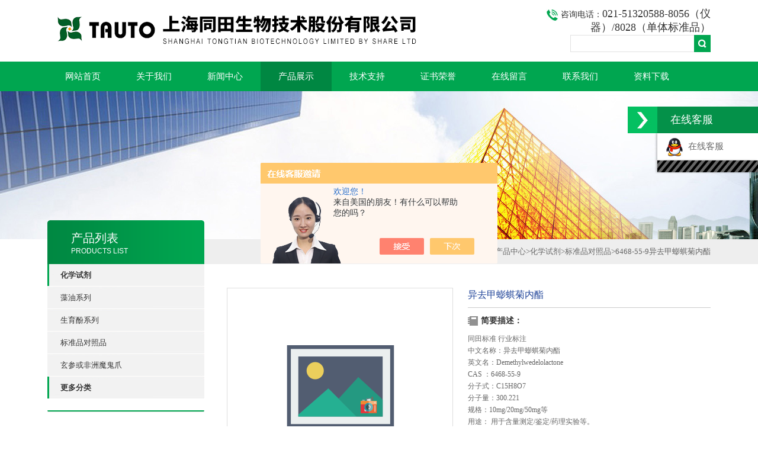

--- FILE ---
content_type: text/html; charset=utf-8
request_url: http://www.tautopurify.com/tauto1999-Products-24430101/
body_size: 7331
content:
<!DOCTYPE html PUBLIC "-//W3C//DTD XHTML 1.0 Transitional//EN" "http://www.w3.org/TR/xhtml1/DTD/xhtml1-transitional.dtd">
<html xmlns="http://www.w3.org/1999/xhtml">
<head>
<meta http-equiv="Content-Type" content="text/html; charset=utf-8" />
<TITLE>异去甲蟛蜞菊内酯6468-55-9-上海同田生物技术股份有限公司</TITLE>
<META NAME="Keywords" CONTENT="异去甲蟛蜞菊内酯">
<META NAME="Description" CONTENT="上海同田生物技术股份有限公司所提供的6468-55-9异去甲蟛蜞菊内酯质量可靠、规格齐全,上海同田生物技术股份有限公司不仅具有专业的技术水平,更有良好的售后服务和优质的解决方案,欢迎您来电咨询此产品具体参数及价格等详细信息！">
<script src="/ajax/common.ashx" type="text/javascript"></script>
<script src="/ajax/NewPersonalStyle.Classes.SendMSG,NewPersonalStyle.ashx" type="text/javascript"></script>
<script src="/js/videoback.js" type="text/javascript"></script>
<link type="text/css" rel="stylesheet" href="/Skins/116885/css/css.css" />
<link type="text/css" rel="stylesheet" href="/Skins/116885/css/inpage.css" />
<script type="text/javascript" src="/Skins/116885/js/jquery.pack.js"></script>
<script>
$(document).ready(function(e) {
   $(".new_nav li").eq(num-1).addClass("cur")
});
</script>

<script>var num=4</script>



<script type="application/ld+json">
{
"@context": "https://ziyuan.baidu.com/contexts/cambrian.jsonld",
"@id": "http://www.tautopurify.com/tauto1999-Products-24430101/",
"title": "异去甲蟛蜞菊内酯6468-55-9",
"pubDate": "2016-05-16T09:19:56",
"upDate": "2016-05-16T09:19:56"
    }</script>
<script type="text/javascript" src="/ajax/common.ashx"></script>
<script src="/ajax/NewPersonalStyle.Classes.SendMSG,NewPersonalStyle.ashx" type="text/javascript"></script>
<script type="text/javascript">
var viewNames = "";
var cookieArr = document.cookie.match(new RegExp("ViewNames" + "=[_0-9]*", "gi"));
if (cookieArr != null && cookieArr.length > 0) {
   var cookieVal = cookieArr[0].split("=");
    if (cookieVal[0] == "ViewNames") {
        viewNames = unescape(cookieVal[1]);
    }
}
if (viewNames == "") {
    var exp = new Date();
    exp.setTime(exp.getTime() + 7 * 24 * 60 * 60 * 1000);
    viewNames = new Date().valueOf() + "_" + Math.round(Math.random() * 1000 + 1000);
    document.cookie = "ViewNames" + "=" + escape(viewNames) + "; expires" + "=" + exp.toGMTString();
}
SendMSG.ToSaveViewLog("24430101", "ProductsInfo",viewNames, function() {});
</script>
<script language="javaScript" src="/js/JSChat.js"></script><script language="javaScript">function ChatBoxClickGXH() { DoChatBoxClickGXH('https://chat.chem17.com',95353) }</script><script>!window.jQuery && document.write('<script src="https://public.mtnets.com/Plugins/jQuery/2.2.4/jquery-2.2.4.min.js" integrity="sha384-rY/jv8mMhqDabXSo+UCggqKtdmBfd3qC2/KvyTDNQ6PcUJXaxK1tMepoQda4g5vB" crossorigin="anonymous">'+'</scr'+'ipt>');</script><script type="text/javascript" src="https://chat.chem17.com/chat/KFCenterBox/116885"></script><script type="text/javascript" src="https://chat.chem17.com/chat/KFLeftBox/116885"></script><script>
(function(){
var bp = document.createElement('script');
var curProtocol = window.location.protocol.split(':')[0];
if (curProtocol === 'https') {
bp.src = 'https://zz.bdstatic.com/linksubmit/push.js';
}
else {
bp.src = 'http://push.zhanzhang.baidu.com/push.js';
}
var s = document.getElementsByTagName("script")[0];
s.parentNode.insertBefore(bp, s);
})();
</script>
</head>
<body class="inbody">
<!--header start-->
<div class="header clearfix">
  <div class="logo fl"><a href="/"><img src="/Skins/116885/images/new_logo.gif" width="639" height="104" border="none"/></a></div>  
  <div class="right_tl fr">
  <ul class="new_tel">
  <li class="tel_tit"><img src="/Skins/116885/images/new_tel.gif" />咨询电话：<span>021-51320588-8056（仪器）/8028（单体标准品）</span></li>
  <li class="new_inp">
 <form name="form1" method="post" action="/products.html" onSubmit="return checkform(form1)">
 <input name="keyword" value=""  type="text"  class="inp_1"/>
 <input name="" type="submit" class="inp_2" value=""/>
  </form></li>
  </ul>
  </div>
</div>
<div class="new_nav">
   <ul>
    <li><a href="/">网站首页</a></li>
    <li><a href="/aboutus.html" rel="nofollow">关于我们</a></li>
    <li><a href="/news.html">新闻中心</a></li>
    <li><a href="/products.html">产品展示</a></li>
    <li><a href="/article.html">技术支持</a></li>
    <li><a href="/honor.html" rel="nofollow">证书荣誉</a></li>
    <li><a href="/order.html" rel="nofollow">在线留言</a></li>
    <li><a href="/contact.html" rel="nofollow">联系我们</a></li>
    <li><a href="/down.html">资料下载</a></li>
   </ul>
  </div>
  <script src="https://www.chem17.com/mystat.aspx?u=tauto1999"></script>
<!--header end-->
<div class="new_ny_banner"></div>
<!--body start-->
<div class="inpage_con">
<div class="inpgae_left">
<p class="inpage_indexnoticetit">                        
                    产品列表<span>PRODUCTS LIST</span>
                </p>
  <div class="inpage_notice">
                            <ul>
                                                
                        <li><a href="/tauto1999-ParentList-478467/" title="化学试剂" target="_blank" ><strong>化学试剂</strong></a></li>
                               
                                     
                        <li class="new_left_two"><a href="/tauto1999-SonList-1454699/" target="_blank" title="藻油系列">藻油系列</a></li>          
                                     
                        <li class="new_left_two"><a href="/tauto1999-SonList-1454671/" target="_blank" title="生育酚系列">生育酚系列</a></li>          
                                     
                        <li class="new_left_two"><a href="/tauto1999-SonList-956923/" target="_blank" title="标准品对照品">标准品对照品</a></li>          
                                     
                        <li class="new_left_two"><a href="/tauto1999-SonList-1454678/" target="_blank" title="玄参或非洲魔鬼爪">玄参或非洲魔鬼爪</a></li>          
                          
                            
                                
                             <li><a href="/products.html" ><strong>更多分类</strong></a></li>                                             
                        </ul>
                    
                        </div>  
                        
<div class="inpage_leftcon">
</div></div>
<div class="inpage_right">
<div class="mbx2"><a href="/" class="SeoItem" SeoLength="30">首页</a>&gt;<a href="/products.html" class="SeoItem" SeoLength="30">产品中心</a>&gt;<a href="/tauto1999-ParentList-478467/">化学试剂</a>&gt;<a href="/tauto1999-SonList-956923/">标准品对照品</a>&gt;<span class="SeoItem" SeoLength="30">6468-55-9异去甲蟛蜞菊内酯</span>
            
              </div>
<div class="inpage_content">
<div id="nr_main_box">	     
    
    <div id="pro_detail_box01"><!--产品图片和基本资料-->
   <div id="pro_detail_text"><!--产品基本信息-->
   <div class="h_d">异去甲蟛蜞菊内酯</div>
      
	 <div class="pro_ms">
	 <h2 class="bt">简要描述：</h2>
	    <p>同田标准  行业标注</br>中文名称：异去甲蟛蜞菊内酯</br>英文名：Demethylwedelolactone</br>CAS  ：6468-55-9</br>分子式：C15H8O7</br>分子量：300.221</br>规格：10mg/20mg/50mg等</br>用途： 用于含量测定/鉴定/药理实验等。</p>
	 </div>
     
     
       <a href="/order.html" class="gwc_an2 lightbox" style=" float:left;" rel="group1">在线留言</a>     
   </div><!--产品基本信息-->
   
 <div id="preview"><!--产品图片-->

        <div class="proimg_bk"><a href="/"  title=""  class="proimg"><img src="/images/wutu300.gif"/></a></div>
</div><!--产品图片-->



</div> <!--产品图片和基本资料 END--> 


<div id="ny_pro_box02"><!--商品介绍、详细参数、售后服务--> 
<div id="con"><!--TAB切换 BOX-->
		<ul id="tags"><!--TAB 标题切换-->
			  <li class="selectTag"><a onmouseover="selectTag('tagContent0',this)" href="javascript:void(0)" onfocus="this.blur()">详细介绍</a> </li>

		   </ul><!--TAB 标题切换 END-->
	   
		   <div id="tagContent"><!--内容-->
			<div class="tagContent selectTag" id="tagContent0" style="display: block;"><!--商品介绍-->	
<p>同田标准 &nbsp;行业标注</p><p>中文名称：异去甲蟛蜞菊内酯<br />英文名：Demethylwedelolactone<br />CAS &nbsp;： 6468-55-9<br />分子式：C15H8O7<br />分子量：300.221<br />规格：10mg/20mg/50mg等<br />用途： 用于含量测定/鉴定/药理实验等。</p><p>异去甲蟛蜞菊内酯&nbsp;<span style="color:black"><span style="font-size:9.0pt">随货附</span></span><span style="color:black"><span style="font-family:verdana"><span style="font-size:9.0pt">HPLC</span></span></span><span style="color:black"><span style="font-size:9.0pt">检测报告，</span></span><span style="color:black"><span style="font-family:verdana"><span style="font-size:9.0pt">10mg</span></span><span style="font-size:9.0pt">每支标准装，部分</span></span><span style="color:black"><span style="font-size:9.0pt">可提供</span><span style="font-family:verdana"><span style="font-size:9.0pt">C</span></span></span><span style="color:black"><span style="font-size:9.0pt">、</span></span><span style="color:black"><span style="font-family:verdana"><span style="font-size:9.0pt">H&nbsp;</span></span></span><span style="color:black"><span style="font-size:9.0pt">谱图，欢迎大家来电来函。</span></span></p><p><span style="color:black"><span style="font-size:9.0pt"><strong><span style="font-family:宋体">：</span></strong></span></span><strong><span style="color:black"><span style="font-family:verdana"><span style="font-size:9.0pt"></span></span></span></strong><strong><span style="color:black"><span style="font-family:宋体"><span style="font-size:9.0pt">转分机</span></span></span></strong><strong><span style="color:black"><span style="font-family:verdana"><span style="font-size:9.0pt">8028</span></span></span></strong><strong><span style="color:black"><span style="font-family:宋体"><span style="font-size:9.0pt">或</span></span></span></strong><strong><span style="color:black"><span style="font-family:verdana"><span style="font-size:9.0pt">8035</span></span></span></strong><strong><span style="color:black"><span style="font-family:宋体"><span style="font-size:9.0pt">或</span></span></span></strong><strong><span style="color:black"><span style="font-family:verdana"><span style="font-size:9.0pt">8026/400 820 3059 //</span></span></span></strong><strong><span style="color:black"><span style="font-family:宋体"><span style="font-size:9.0pt">：</span></span></span></strong><strong><span style="color:black"><span style="font-family:verdana"><span style="font-size:9.0pt">sales2@tautobiotech.com</span></span></span></strong></p><p>&nbsp;为什么选择同田？<br />1、所有产品均能现货供应，具有完善的库存及供应体系<br />2、质量控制严格，产品通过全面检测（1HNMR&nbsp;13CNMR&nbsp;MS&nbsp;HPLC）<br />3、同田已成为：国家标准实验室标准品制备分实验室<br />4、久的中药标准品生产厂家，已有16年的对照品专业研发及标准制定<br />5、具有自主分离提取仪器&mdash;&mdash;高速逆流色谱<br />6、在十三个国家设立代理商，是国内同行中zui早在国外设立代理商的厂家，质量获得认可。</p><p><span style="color:black"><span style="font-family:verdana"><span style="font-size:9.0pt">ISO 9001: 2000&nbsp;</span></span></span><span style="color:black"><span style="font-size:9.0pt">质量管理体系认证，产品种类近</span></span><span style="color:black"><span style="font-family:verdana"><span style="font-size:9.0pt">3000</span></span></span><span style="color:black"><span style="font-size:9.0pt">种</span></span></p><p><span style="color:black"><span style="font-size:9.0pt">上海同田生物近</span></span><span style="color:black"><span style="font-family:verdana"><span style="font-size:9.0pt">3000</span></span></span><span style="color:black"><span style="font-size:9.0pt">种中药提取类单体。</span></span></p><p><span style="color:black"><span style="font-size:9.0pt">详见同田：</span></span><span style="color:black"><span style="font-family:verdana"><span style="font-size:9.0pt">http://www.tautobiotech。。ｃｏｍ/Products_04.htm</span></span></span></p><p><strong>相关对照品</strong></p><table border="0" cellpadding="0" cellspacing="0" style="border-collapse:collapse; width:707px"><tbody><tr><td style="height:25px; width:219px">Ginsenoside-Rc</td><td style="width:147px">E-0187</td><td style="width:155px">人参皂苷Rc</td><td style="width:187px">11021-14-0</td></tr><tr><td style="height:25px">Nobiletin</td><td>E-0188</td><td>川陈皮素</td><td>478-01-3</td></tr><tr><td style="height:25px">Barbaloin A</td><td>E-0189</td><td>芦荟苷A</td><td>1415-73-2</td></tr><tr><td style="height:25px">Alantolactone</td><td>E-0191</td><td>土木香内酯</td><td>546-43-0</td></tr><tr><td style="height:25px">2-hydroxyeupatolide</td><td>E-0192</td><td>2-羟基泽兰内酯</td><td>72229-33-5</td></tr><tr><td style="height:25px">Hyperoside</td><td>E-0193</td><td>金丝桃苷</td><td>482-36-0</td></tr><tr><td style="height:25px">Poncirin</td><td>E-0194</td><td>枸橘苷</td><td>14941-08-3</td></tr><tr><td style="height:25px">Ligustrazine（tetramethylprazine）</td><td>E-0195</td><td>川芎嗪</td><td>1124-11-4</td></tr><tr><td style="height:25px">Crocin-I</td><td>E-0196</td><td>西红花苷-I（藏红花素）</td><td>42553-65-1</td></tr><tr><td style="height:25px">Taraxeryl acetate</td><td>E-0197</td><td>乙酰蒲公英萜醇</td><td>2189-80-2</td></tr><tr><td style="height:25px">&beta;-Sitosterol</td><td>E-0198</td><td>beta-谷甾醇; 植物甾醇</td><td>83-46-5</td></tr><tr><td style="height:25px">Asiatic acid</td><td>E-0199</td><td>积雪草酸</td><td>464-92-6</td></tr><tr><td style="height:25px">Neomangiferin</td><td>E-0200</td><td>新芒果苷</td><td>64809-67-2</td></tr><tr><td style="height:25px">Asiaticoside</td><td>E-0201</td><td>积雪草苷</td><td>16830-15-2</td></tr><tr><td style="height:25px">Vindoline</td><td>E-0203</td><td>文多灵</td><td>2182-14-1</td></tr><tr><td style="height:25px">Vinorelbine Tartrate</td><td>E-0204</td><td>酒石酸长春瑞滨</td><td>125317-39-7</td></tr><tr><td style="height:25px">Podophyllotoxin</td><td>E-0205</td><td>鬼臼毒素</td><td>518-28-5</td></tr><tr><td style="height:25px">Gastrodin</td><td>E-0206</td><td>天麻素</td><td>62499-27-8</td></tr><tr><td style="height:25px">Rhein</td><td>E-0207</td><td>大黄酸</td><td>478-43-3</td></tr><tr><td style="height:25px">Sophoricoside</td><td>E-0209</td><td>槐角苷</td><td>152-95-4</td></tr><tr><td style="height:25px">Rosavin</td><td>E-0211</td><td>络塞维</td><td>84954-92-7</td></tr><tr><td style="height:25px">Caffeic acid</td><td>E-0212</td><td>咖啡酸</td><td>331-39-5</td></tr><tr><td style="height:25px">P-Coumaric acid</td><td>E-0213</td><td>对香豆酸</td><td>501-98-4</td></tr><tr><td style="height:25px">coumarin</td><td>E-0214</td><td>香豆素</td><td>91-64-5</td></tr><tr><td style="height:25px">Morin</td><td>E-0215</td><td>桑色素</td><td>480-16-0</td></tr><tr><td style="height:25px">Formononetin</td><td>E-0216</td><td>芒柄花素 刺芒柄花素</td><td>485-72-3</td></tr><tr><td style="height:25px">Curcumin</td><td>E-0217</td><td>姜黄素</td><td>458-37-7</td></tr><tr><td style="height:25px">Hederagenin</td><td>E-0218</td><td>常春藤皂苷元</td><td>465-99-6</td></tr><tr><td style="height:25px">10-Hydroxy camptothecin</td><td>E-0219</td><td>10-羟基喜树碱</td><td>19685-09-7</td></tr><tr><td style="height:25px">Sinomenine</td><td>E-0220</td><td>青藤碱</td><td>115-53-7</td></tr><tr><td style="height:25px">Physcion</td><td>E-0221</td><td>大黄素甲醚</td><td>521-61-9</td></tr><tr><td style="height:25px">Jatrorrhizine Hydrochloride</td><td>E-0222</td><td>盐酸药根碱</td><td>6681-15-8</td></tr><tr><td style="height:25px">Tectoridin</td><td>E-0223</td><td>射干苷</td><td>611-40-5</td></tr><tr><td style="height:25px">Catalpol</td><td>E-0224</td><td>梓醇</td><td>2415-24-9</td></tr><tr><td style="height:25px">Senegenin</td><td>E-0225</td><td>远志皂苷元</td><td>2469-34-3</td></tr><tr><td style="height:25px">Acteoside</td><td>E-0226</td><td>毛蕊花糖苷（麦角甾苷）</td><td>61276-17-3</td></tr><tr><td style="height:25px">Pinoresinol Diglucoside</td><td>E-0227</td><td>松脂醇二葡萄糖苷</td><td>63902-38-5</td></tr></tbody></table><p>&nbsp;</p>
			 </div><!--商品介绍 END-->	

		   </div>
	  </div><!--TAB 内容 end-->
</div><!--商品介绍、详细参数、售后服务 END-->

<div class="inside_newsthree">
		  <p id="newsprev">上一篇：<b class="newsprev"><a href="/tauto1999-Products-24409559/">25161-41-5乙酰缬草三酯</a></b></p>
		  <p id="newsnext">下一篇：<b class="newsnext"><a href="/tauto1999-Products-24430224/">147-85-3L-脯氨酸</a></b></p>
		  <span><a href="/products.html">返回列表>></a></span>
	</div>  

</div>

</div>
</div>
</div>

<!--body end-->
<div class="footer clearfix">
  <div class="footer_wrapper clearfix">
    
    <div class="footer_cen fl">
    <span style="font-size:14px; color:#fff;">工作时间</span><br/>
      为了避免不必要的等待，敬请注意我们的工作时间 。以下是我们的正常工作时间，中国大陆法定节假日除外。<br />
      工作时间：周一至周五 早8：30-晚6：00<br />
      周日、周六休息<br />
    </div>
    
    <div class="footer_cen fl">
    <span style="font-size:14px; color:#fff;">联系方式</span><br/>
      地址：上海市张江高科技园区爱迪生路326号A301<br />
      联系人：程珂张小姐<br />
      联系QQ：800015916<br />
      邮箱：tauto@tautobiotech.com
    </div>
    
    <div class="footer_cen fl">
    <span style="font-size:14px; color:#fff;">服务保障</span><br/>
     良好的沟通和与客户建立互相信任的关系是提供良好的客户服务的关键。在与客户的沟通中，对客户保持热情和友好的态度是非常重要的。客户需要与我们交流，当客户找到我们时，是希望得到重视，得到帮助和解决问题。
    </div>
    <div class="footer_cen2 fl">
    <span style="font-size:14px; color:#fff;">关注我们</span><br/><br/>
     <div style="display:none;"><img src="/Skins/116885/images/ewm.jpg" /></div>
    </div>

    
  </div>
  <div class="clearfix"></div>
  <div class="footer_bottom">
  <div class="bottomw">
  <div class="banquan fl"><br/>  上海同田生物技术股份有限公司 Copyright 版权所有  ICP备：<A rel='external nofollow'a href="http://beian.miit.gov.cn" target="_blank"></a> <a href="/sitemap.xml" target="_blank">GoogleSitemap</a></div>
  <div class="bottomnav fr">
  <a href="/" target="_blank">返回首页</a>
  <a href="/aboutus.html" rel="nofollow" target="_blank">关于我们</a>
  <a href="/contact.html" rel="nofollow" target="_blank">联系我们</a>
    <A href="https://www.chem17.com/login" target="_blank" rel="nofollow" style="color:#fff">管理登陆</a>
  </div>

  </div>
  </div>
</div>

<!-- 代码 开始 -->
<div id="rightArrow"><a href="javascript:;" title="在线客户"></a></div>
<div id="floatDivBoxs">
	<div class="floatDtt">在线客服</div>
    <div class="floatShadow">
        <ul class="floatDqq">
            <li style="padding-left:0px;"><a target="_blank" href="tencent://message/?uin=800015916&Site=www.lanrentuku.com&Menu=yes"><img src="/Skins/116885/images/qq_qq.png" align="absmiddle">&nbsp;&nbsp;在线客服</a></li>
        </ul>

       
    </div>
    <div class="floatDbg"></div>
</div>
<!-- 代码 结束 -->

<script type="text/javascript" src="/Skins/116885/js/pt_js.js"></script>
<script type="text/javascript" src="/Skins/116885/js/qq.js"></script>

 <script type='text/javascript' src='/js/VideoIfrmeReload.js?v=001'></script>
  
</html>
</body>